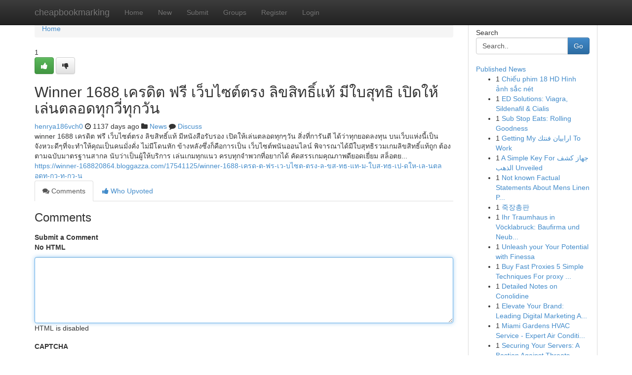

--- FILE ---
content_type: text/html; charset=UTF-8
request_url: https://cheapbookmarking.com/story13579967/winner-1688-%E0%B9%80%E0%B8%84%E0%B8%A3%E0%B8%94-%E0%B8%95-%E0%B8%9F%E0%B8%A3-%E0%B9%80%E0%B8%A7-%E0%B8%9A%E0%B9%84%E0%B8%8B%E0%B8%95-%E0%B8%95%E0%B8%A3%E0%B8%87-%E0%B8%A5-%E0%B8%82%E0%B8%AA-%E0%B8%97%E0%B8%98-%E0%B9%81%E0%B8%97-%E0%B8%A1-%E0%B9%83%E0%B8%9A%E0%B8%AA-%E0%B8%97%E0%B8%98-%E0%B9%80%E0%B8%9B-%E0%B8%94%E0%B9%83%E0%B8%AB-%E0%B9%80%E0%B8%A5-%E0%B8%99%E0%B8%95%E0%B8%A5%E0%B8%AD%E0%B8%94%E0%B8%97-%E0%B8%81%E0%B8%A7-%E0%B8%97-%E0%B8%81%E0%B8%A7-%E0%B8%99
body_size: 5674
content:
<!DOCTYPE html>
<html class="no-js" dir="ltr" xmlns="http://www.w3.org/1999/xhtml" xml:lang="en" lang="en"><head>

<meta http-equiv="Pragma" content="no-cache" />
<meta http-equiv="expires" content="0" />
<meta http-equiv="Content-Type" content="text/html; charset=UTF-8" />	
<title>Winner 1688 เครดิต ฟรี เว็บไซต์ตรง ลิขสิทธิ์แท้ มีใบสุทธิ เปิดให้เล่นตลอดทุกวี่ทุกวัน</title>
<link rel="alternate" type="application/rss+xml" title="cheapbookmarking.com &raquo; Feeds 1" href="/rssfeeds.php?p=1" />
<link rel="alternate" type="application/rss+xml" title="cheapbookmarking.com &raquo; Feeds 2" href="/rssfeeds.php?p=2" />
<link rel="alternate" type="application/rss+xml" title="cheapbookmarking.com &raquo; Feeds 3" href="/rssfeeds.php?p=3" />
<link rel="alternate" type="application/rss+xml" title="cheapbookmarking.com &raquo; Feeds 4" href="/rssfeeds.php?p=4" />
<link rel="alternate" type="application/rss+xml" title="cheapbookmarking.com &raquo; Feeds 5" href="/rssfeeds.php?p=5" />
<link rel="alternate" type="application/rss+xml" title="cheapbookmarking.com &raquo; Feeds 6" href="/rssfeeds.php?p=6" />
<link rel="alternate" type="application/rss+xml" title="cheapbookmarking.com &raquo; Feeds 7" href="/rssfeeds.php?p=7" />
<link rel="alternate" type="application/rss+xml" title="cheapbookmarking.com &raquo; Feeds 8" href="/rssfeeds.php?p=8" />
<link rel="alternate" type="application/rss+xml" title="cheapbookmarking.com &raquo; Feeds 9" href="/rssfeeds.php?p=9" />
<link rel="alternate" type="application/rss+xml" title="cheapbookmarking.com &raquo; Feeds 10" href="/rssfeeds.php?p=10" />
<meta name="google-site-verification" content="m5VOPfs2gQQcZXCcEfUKlnQfx72o45pLcOl4sIFzzMQ" /><meta name="Language" content="en-us" />
<meta name="viewport" content="width=device-width, initial-scale=1.0">
<meta name="generator" content="Kliqqi" />

          <link rel="stylesheet" type="text/css" href="//netdna.bootstrapcdn.com/bootstrap/3.2.0/css/bootstrap.min.css">
             <link rel="stylesheet" type="text/css" href="https://cdnjs.cloudflare.com/ajax/libs/twitter-bootstrap/3.2.0/css/bootstrap-theme.css">
                <link rel="stylesheet" type="text/css" href="https://cdnjs.cloudflare.com/ajax/libs/font-awesome/4.1.0/css/font-awesome.min.css">
<link rel="stylesheet" type="text/css" href="/templates/bootstrap/css/style.css" media="screen" />

                         <script type="text/javascript" src="https://cdnjs.cloudflare.com/ajax/libs/modernizr/2.6.1/modernizr.min.js"></script>
<script type="text/javascript" src="https://cdnjs.cloudflare.com/ajax/libs/jquery/1.7.2/jquery.min.js"></script>
<style></style>
<link rel="alternate" type="application/rss+xml" title="RSS 2.0" href="/rss"/>
<link rel="icon" href="/favicon.ico" type="image/x-icon"/>
</head>

<body dir="ltr">

<header role="banner" class="navbar navbar-inverse navbar-fixed-top custom_header">
<div class="container">
<div class="navbar-header">
<button data-target=".bs-navbar-collapse" data-toggle="collapse" type="button" class="navbar-toggle">
    <span class="sr-only">Toggle navigation</span>
    <span class="fa fa-ellipsis-v" style="color:white"></span>
</button>
<a class="navbar-brand" href="/">cheapbookmarking</a>	
</div>
<span style="display: none;"><a href="/forum">forum</a></span>
<nav role="navigation" class="collapse navbar-collapse bs-navbar-collapse">
<ul class="nav navbar-nav">
<li ><a href="/">Home</a></li>
<li ><a href="/new">New</a></li>
<li ><a href="/submit">Submit</a></li>
                    
<li ><a href="/groups"><span>Groups</span></a></li>
<li ><a href="/register"><span>Register</span></a></li>
<li ><a data-toggle="modal" href="#loginModal">Login</a></li>
</ul>
	

</nav>
</div>
</header>
<!-- START CATEGORIES -->
<div class="subnav" id="categories">
<div class="container">
<ul class="nav nav-pills"><li class="category_item"><a  href="/">Home</a></li></ul>
</div>
</div>
<!-- END CATEGORIES -->
	
<div class="container">
	<section id="maincontent"><div class="row"><div class="col-md-9">

<ul class="breadcrumb">
	<li><a href="/">Home</a></li>
</ul>

<div itemscope itemtype="http://schema.org/Article" class="stories" id="xnews-13579967" >


<div class="story_data">
<div class="votebox votebox-published">

<div itemprop="aggregateRating" itemscope itemtype="http://schema.org/AggregateRating" class="vote">
	<div itemprop="ratingCount" class="votenumber">1</div>
<div id="xvote-3" class="votebutton">
<!-- Already Voted -->
<a class="btn btn-default btn-success linkVote_3" href="/login" title=""><i class="fa fa-white fa-thumbs-up"></i></a>
<!-- Bury It -->
<a class="btn btn-default linkVote_3" href="/login"  title="" ><i class="fa fa-thumbs-down"></i></a>


</div>
</div>
</div>
<div class="title" id="title-3">
<span itemprop="name">

<h2 id="list_title"><span>Winner 1688 เครดิต ฟรี เว็บไซต์ตรง ลิขสิทธิ์แท้ มีใบสุทธิ เปิดให้เล่นตลอดทุกวี่ทุกวัน</span></h2></span>	
<span class="subtext">

<span itemprop="author" itemscope itemtype="http://schema.org/Person">
<span itemprop="name">
<a href="/user/henrya186vch0" rel="nofollow">henrya186vch0</a> 
</span></span>
<i class="fa fa-clock-o"></i>
<span itemprop="datePublished">  1137 days ago</span>

<script>
$(document).ready(function(){
    $("#list_title span").click(function(){
		window.open($("#siteurl").attr('href'), '', '');
    });
});
</script>

<i class="fa fa-folder"></i> 
<a href="/groups">News</a>

<span id="ls_comments_url-3">
	<i class="fa fa-comment"></i> <span id="linksummaryDiscuss"><a href="#discuss" class="comments">Discuss</a>&nbsp;</span>
</span> 





</div>
</div>
<span itemprop="articleBody">
<div class="storycontent">
	
<div class="news-body-text" id="ls_contents-3" dir="ltr">
winner 1688 เครดิต ฟรี เว็บไซต์ตรง ลิขสิทธิ์แท้ มีหนังสือรับรอง เปิดให้เล่นตลอดทุกๆวัน สิ่งที่การันตี ได้ว่าทุกยอดลงทุน บนเว็บแห่งนี้เป็นจังหวะดีๆที่จะทำให้คุณเป็นคนมั่งคั่ง ไม่มีโดนหัก ข้างหลังซึ่งก็คือการเป็น เว็บไซต์พนันออนไลน์ พิจารณาได้มีใบสุทธิรวมเกมลิขสิทธิ์แท้ถูก ต้องตามฉบับมาตรฐานสากล นับว่าเป็นผู้ให้บริการ เล่นเกมทุกแนว ครบทุกจำพวกที่อยากได้ คัดสรรเกมคุณภาพดียอดเยี่ยม สล็อตย... <a id="siteurl" target="_blank" href="https://winner-168820864.bloggazza.com/17541125/winner-1688-เครด-ต-ฟร-เว-บไซต-ตรง-ล-ขส-ทธ-แท-ม-ใบส-ทธ-เป-ดให-เล-นตลอดท-กว-ท-กว-น">https://winner-168820864.bloggazza.com/17541125/winner-1688-เครด-ต-ฟร-เว-บไซต-ตรง-ล-ขส-ทธ-แท-ม-ใบส-ทธ-เป-ดให-เล-นตลอดท-กว-ท-กว-น</a><div class="clearboth"></div> 
</div>
</div><!-- /.storycontent -->
</span>
</div>

<ul class="nav nav-tabs" id="storytabs">
	<li class="active"><a data-toggle="tab" href="#comments"><i class="fa fa-comments"></i> Comments</a></li>
	<li><a data-toggle="tab" href="#who_voted"><i class="fa fa-thumbs-up"></i> Who Upvoted</a></li>
</ul>


<div id="tabbed" class="tab-content">

<div class="tab-pane fade active in" id="comments" >
<h3>Comments</h3>
<a name="comments" href="#comments"></a>
<ol class="media-list comment-list">

<a name="discuss"></a>
<form action="" method="post" id="thisform" name="mycomment_form">
<div class="form-horizontal">
<fieldset>
<div class="control-group">
<label for="fileInput" class="control-label">Submit a Comment</label>
<div class="controls">

<p class="help-inline"><strong>No HTML  </strong></p>
<textarea autofocus name="comment_content" id="comment_content" class="form-control comment-form" rows="6" /></textarea>
<p class="help-inline">HTML is disabled</p>
</div>
</div>


<script>
var ACPuzzleOptions = {
   theme :  "white",
   lang :  "en"
};
</script>

<div class="control-group">
	<label for="input01" class="control-label">CAPTCHA</label>
	<div class="controls">
	<div id="solvemedia_display">
	<script type="text/javascript" src="https://api.solvemedia.com/papi/challenge.script?k=1G9ho6tcbpytfUxJ0SlrSNt0MjjOB0l2"></script>

	<noscript>
	<iframe src="http://api.solvemedia.com/papi/challenge.noscript?k=1G9ho6tcbpytfUxJ0SlrSNt0MjjOB0l2" height="300" width="500" frameborder="0"></iframe><br/>
	<textarea name="adcopy_challenge" rows="3" cols="40"></textarea>
	<input type="hidden" name="adcopy_response" value="manual_challenge"/>
	</noscript>	
</div>
<br />
</div>
</div>

<div class="form-actions">
	<input type="hidden" name="process" value="newcomment" />
	<input type="hidden" name="randkey" value="75578554" />
	<input type="hidden" name="link_id" value="3" />
	<input type="hidden" name="user_id" value="2" />
	<input type="hidden" name="parrent_comment_id" value="0" />
	<input type="submit" name="submit" value="Submit Comment" class="btn btn-primary" />
	<a href="https://remove.backlinks.live" target="_blank" style="float:right; line-height: 32px;">Report Page</a>
</div>
</fieldset>
</div>
</form>
</ol>
</div>
	
<div class="tab-pane fade" id="who_voted">
<h3>Who Upvoted this Story</h3>
<div class="whovotedwrapper whoupvoted">
<ul>
<li>
<a href="/user/henrya186vch0" rel="nofollow" title="henrya186vch0" class="avatar-tooltip"><img src="/avatars/Avatar_100.png" alt="" align="top" title="" /></a>
</li>
</ul>
</div>
</div>
</div>
<!-- END CENTER CONTENT -->


</div>

<!-- START RIGHT COLUMN -->
<div class="col-md-3">
<div class="panel panel-default">
<div id="rightcol" class="panel-body">
<!-- START FIRST SIDEBAR -->

<!-- START SEARCH BOX -->
<script type="text/javascript">var some_search='Search..';</script>
<div class="search">
<div class="headline">
<div class="sectiontitle">Search</div>
</div>

<form action="/search" method="get" name="thisform-search" class="form-inline search-form" role="form" id="thisform-search" >

<div class="input-group">

<input type="text" class="form-control" tabindex="20" name="search" id="searchsite" value="Search.." onfocus="if(this.value == some_search) {this.value = '';}" onblur="if (this.value == '') {this.value = some_search;}"/>

<span class="input-group-btn">
<button type="submit" tabindex="21" class="btn btn-primary custom_nav_search_button" />Go</button>
</span>
</div>
</form>

<div style="clear:both;"></div>
<br />
</div>
<!-- END SEARCH BOX -->

<!-- START ABOUT BOX -->

	


<div class="headline">
<div class="sectiontitle"><a href="/">Published News</a></div>
</div>
<div class="boxcontent">
<ul class="sidebar-stories">

<li>
<span class="sidebar-vote-number">1</span>	<span class="sidebar-article"><a href="https://cheapbookmarking.com/story20831289/chiếu-phim-18-hd-hình-ảnh-sắc-nét" class="sidebar-title">Chiếu phim 18 HD H&igrave;nh ảnh sắc n&eacute;t</a></span>
</li>
<li>
<span class="sidebar-vote-number">1</span>	<span class="sidebar-article"><a href="https://cheapbookmarking.com/story20831288/ed-solutions-viagra-sildenafil-cialis" class="sidebar-title">ED Solutions: Viagra, Sildenafil &amp; Cialis </a></span>
</li>
<li>
<span class="sidebar-vote-number">1</span>	<span class="sidebar-article"><a href="https://cheapbookmarking.com/story20831287/sub-stop-eats-rolling-goodness" class="sidebar-title">Sub Stop Eats: Rolling Goodness</a></span>
</li>
<li>
<span class="sidebar-vote-number">1</span>	<span class="sidebar-article"><a href="https://cheapbookmarking.com/story20831286/getting-my-ارابيان-فنتك-to-work" class="sidebar-title">Getting My ارابيان فنتك To Work</a></span>
</li>
<li>
<span class="sidebar-vote-number">1</span>	<span class="sidebar-article"><a href="https://cheapbookmarking.com/story20831285/a-simple-key-for-جهاز-كشف-الذهب-unveiled" class="sidebar-title">A Simple Key For جهاز كشف الذهب Unveiled</a></span>
</li>
<li>
<span class="sidebar-vote-number">1</span>	<span class="sidebar-article"><a href="https://cheapbookmarking.com/story20831284/not-known-factual-statements-about-mens-linen-pants" class="sidebar-title">Not known Factual Statements About Mens Linen P...</a></span>
</li>
<li>
<span class="sidebar-vote-number">1</span>	<span class="sidebar-article"><a href="https://cheapbookmarking.com/story20831283/죽장총판" class="sidebar-title">죽장총판</a></span>
</li>
<li>
<span class="sidebar-vote-number">1</span>	<span class="sidebar-article"><a href="https://cheapbookmarking.com/story20831282/ihr-traumhaus-in-vöcklabruck-baufirma-und-neubauprojekte" class="sidebar-title">Ihr Traumhaus in V&ouml;cklabruck: Baufirma und Neub...</a></span>
</li>
<li>
<span class="sidebar-vote-number">1</span>	<span class="sidebar-article"><a href="https://cheapbookmarking.com/story20831281/unleash-your-your-potential-with-finessa" class="sidebar-title">Unleash your Your Potential with Finessa </a></span>
</li>
<li>
<span class="sidebar-vote-number">1</span>	<span class="sidebar-article"><a href="https://cheapbookmarking.com/story20831280/buy-fast-proxies-5-simple-techniques-for-proxy-fast-https-cutt-ly-9tkob0vn" class="sidebar-title">Buy Fast Proxies 5 Simple Techniques For proxy ...</a></span>
</li>
<li>
<span class="sidebar-vote-number">1</span>	<span class="sidebar-article"><a href="https://cheapbookmarking.com/story20831279/detailed-notes-on-conolidine" class="sidebar-title">Detailed Notes on Conolidine</a></span>
</li>
<li>
<span class="sidebar-vote-number">1</span>	<span class="sidebar-article"><a href="https://cheapbookmarking.com/story20831278/elevate-your-brand-leading-digital-marketing-agency-in-bc" class="sidebar-title">Elevate Your Brand: Leading Digital Marketing A...</a></span>
</li>
<li>
<span class="sidebar-vote-number">1</span>	<span class="sidebar-article"><a href="https://cheapbookmarking.com/story20831277/miami-gardens-hvac-service-expert-air-conditioning-systems" class="sidebar-title">Miami Gardens HVAC Service - Expert Air Conditi...</a></span>
</li>
<li>
<span class="sidebar-vote-number">1</span>	<span class="sidebar-article"><a href="https://cheapbookmarking.com/story20831276/securing-your-servers-a-bastion-against-threats" class="sidebar-title">Securing Your Servers: A Bastion Against Threats </a></span>
</li>
<li>
<span class="sidebar-vote-number">1</span>	<span class="sidebar-article"><a href="https://cheapbookmarking.com/story20831275/harnessing-pallet-liquidation-profits" class="sidebar-title">Harnessing Pallet Liquidation Profits</a></span>
</li>

</ul>
</div>

<!-- END SECOND SIDEBAR -->
</div>
</div>
</div>
<!-- END RIGHT COLUMN -->
</div></section>
<hr>

<!--googleoff: all-->
<footer class="footer">
<div id="footer">
<span class="subtext"> Copyright &copy; 2026 | <a href="/search">Advanced Search</a> 
| <a href="/">Live</a>
| <a href="/">Tag Cloud</a>
| <a href="/">Top Users</a>
| Made with <a href="#" rel="nofollow" target="_blank">Kliqqi CMS</a> 
| <a href="/rssfeeds.php?p=1">All RSS Feeds</a> 
</span>
</div>
</footer>
<!--googleon: all-->


</div>
	
<!-- START UP/DOWN VOTING JAVASCRIPT -->
	
<script>
var my_base_url='http://cheapbookmarking.com';
var my_kliqqi_base='';
var anonymous_vote = false;
var Voting_Method = '1';
var KLIQQI_Visual_Vote_Cast = "Voted";
var KLIQQI_Visual_Vote_Report = "Buried";
var KLIQQI_Visual_Vote_For_It = "Vote";
var KLIQQI_Visual_Comment_ThankYou_Rating = "Thank you for rating this comment.";


</script>
<!-- END UP/DOWN VOTING JAVASCRIPT -->


<script type="text/javascript" src="https://cdnjs.cloudflare.com/ajax/libs/jqueryui/1.8.23/jquery-ui.min.js"></script>
<link href="https://cdnjs.cloudflare.com/ajax/libs/jqueryui/1.8.23/themes/base/jquery-ui.css" media="all" rel="stylesheet" type="text/css" />




             <script type="text/javascript" src="https://cdnjs.cloudflare.com/ajax/libs/twitter-bootstrap/3.2.0/js/bootstrap.min.js"></script>

<!-- Login Modal -->
<div class="modal fade" id="loginModal" tabindex="-1" role="dialog">
<div class="modal-dialog">
<div class="modal-content">
<div class="modal-header">
<button type="button" class="close" data-dismiss="modal" aria-hidden="true">&times;</button>
<h4 class="modal-title">Login</h4>
</div>
<div class="modal-body">
<div class="control-group">
<form id="signin" action="/login?return=/story13579967/winner-1688-%E0%B9%80%E0%B8%84%E0%B8%A3%E0%B8%94-%E0%B8%95-%E0%B8%9F%E0%B8%A3-%E0%B9%80%E0%B8%A7-%E0%B8%9A%E0%B9%84%E0%B8%8B%E0%B8%95-%E0%B8%95%E0%B8%A3%E0%B8%87-%E0%B8%A5-%E0%B8%82%E0%B8%AA-%E0%B8%97%E0%B8%98-%E0%B9%81%E0%B8%97-%E0%B8%A1-%E0%B9%83%E0%B8%9A%E0%B8%AA-%E0%B8%97%E0%B8%98-%E0%B9%80%E0%B8%9B-%E0%B8%94%E0%B9%83%E0%B8%AB-%E0%B9%80%E0%B8%A5-%E0%B8%99%E0%B8%95%E0%B8%A5%E0%B8%AD%E0%B8%94%E0%B8%97-%E0%B8%81%E0%B8%A7-%E0%B8%97-%E0%B8%81%E0%B8%A7-%E0%B8%99" method="post">

<div style="login_modal_username">
	<label for="username">Username/Email</label><input id="username" name="username" class="form-control" value="" title="username" tabindex="1" type="text">
</div>
<div class="login_modal_password">
	<label for="password">Password</label><input id="password" name="password" class="form-control" value="" title="password" tabindex="2" type="password">
</div>
<div class="login_modal_remember">
<div class="login_modal_remember_checkbox">
	<input id="remember" style="float:left;margin-right:5px;" name="persistent" value="1" tabindex="3" type="checkbox">
</div>
<div class="login_modal_remember_label">
	<label for="remember" style="">Remember</label>
</div>
<div style="clear:both;"></div>
</div>
<div class="login_modal_login">
	<input type="hidden" name="processlogin" value="1"/>
	<input type="hidden" name="return" value=""/>
	<input class="btn btn-primary col-md-12" id="signin_submit" value="Sign In" tabindex="4" type="submit">
</div>
    
<hr class="soften" id="login_modal_spacer" />
	<div class="login_modal_forgot"><a class="btn btn-default col-md-12" id="forgot_password_link" href="/login">Forgotten Password?</a></div>
	<div class="clearboth"></div>
</form>
</div>
</div>
</div>
</div>
</div>

<script>$('.avatar-tooltip').tooltip()</script>
<script defer src="https://static.cloudflareinsights.com/beacon.min.js/vcd15cbe7772f49c399c6a5babf22c1241717689176015" integrity="sha512-ZpsOmlRQV6y907TI0dKBHq9Md29nnaEIPlkf84rnaERnq6zvWvPUqr2ft8M1aS28oN72PdrCzSjY4U6VaAw1EQ==" data-cf-beacon='{"version":"2024.11.0","token":"e6026fbbc79743b4841f69b428dd3209","r":1,"server_timing":{"name":{"cfCacheStatus":true,"cfEdge":true,"cfExtPri":true,"cfL4":true,"cfOrigin":true,"cfSpeedBrain":true},"location_startswith":null}}' crossorigin="anonymous"></script>
</body>
</html>
